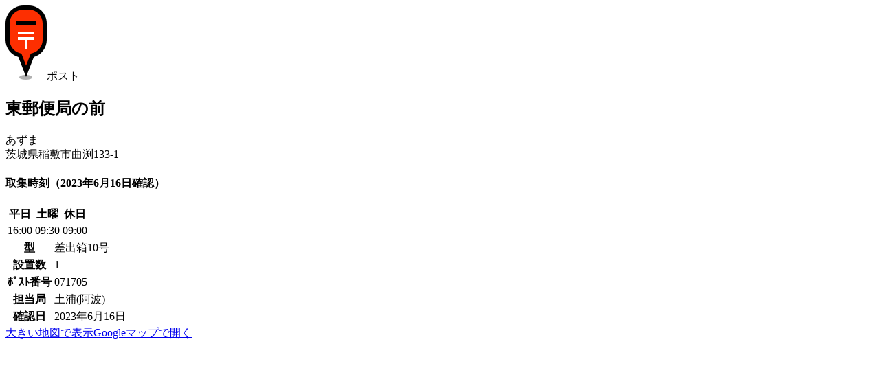

--- FILE ---
content_type: text/html; charset=UTF-8
request_url: https://www.postmap.org/map/45357
body_size: 7359
content:
<!DOCTYPE html>
<html lang="ja">
<head>
<meta charset="utf-8">
<title>【ポスト】東郵便局の前 | ポストマップ</title>
<link rel="canonical" href="https://www.postmap.org/map/45357">

<meta name="description" content="差出箱10号。茨城県稲敷市曲渕133-1。">
<meta name="thumbnail" content="https://www.postmap.org/img/post.png">
<link rel="stylesheet" type="text/css" href="/css/common.css?0.63">
<link rel="stylesheet" type="text/css" href="/css/leaflet.css?1.9.4">
<link rel="stylesheet" type="text/css" href="/css/mapview.css?0.63">
<script type="text/javascript" src="/js/jquery-3.6.4.min.js"></script>
<script type="text/javascript" src="/js/common.js?0.63"></script>
<script type="text/javascript" src="/js/leaflet.js?1.9.4"></script>
<script type="text/javascript" src="/js/mapview.js?0.63"></script>

<!-- Global site tag (gtag.js) - Google Analytics -->
<script async src="https://www.googletagmanager.com/gtag/js?id=UA-174027860-1"></script>
<script>
  window.dataLayer = window.dataLayer || [];
  function gtag(){dataLayer.push(arguments);}
  gtag('js', new Date());

  gtag('config', 'UA-174027860-1');
</script>


<script type="text/javascript">
var _csrftoken = 'oA9PiOJHZiZuqt6ZfBkek43Ac7EqNBzXoER5';
var _photourl = 'https://files.postmap.org/';
var _user = null;
</script>

<meta name="viewport" content="width=device-width,initial-scale=1">
<link rel="shortcut icon" href="/img/icon.png">
</head>
<body id="body_map">

<div id="mainWrapper">

<a href="/" class="goHome" title="HOME"></a><div id="headIcon"><img src="/img/marker/1.png" class="icon">ポスト</div><h2>東郵便局の前</h2><div class="kana">あずま</div><div class="addr">茨城県稲敷市曲渕133-1</div><div id="mapWrapper"><div id="mapCanvas"></div></div><div id="photos"><a href="/photo/1094165" width="84" height="150" class="loading"></a><a href="/photo/1094164" width="266" height="150" class="loading"></a><a href="/photo/129217" width="200" height="150" class="loading"></a><a href="/photo/129218" width="200" height="150" class="loading"></a><a href="/photo/129219" width="200" height="150" class="loading"></a></div><section><h4>取集時刻（2023年6月16日確認）</h4><table class="posttime"><thead><tr><th>平日</th><th>土曜</th><th>休日</th></tr></thead><tbody><tr><td>16:00</td><td>09:30</td><td>09:00</td></tr></tbody></table></section><section><table class="info"><tr><th>型</th><td>差出箱10号</td></tr><tr><th>設置数</th><td>1</td></tr><tr><th>ﾎﾟｽﾄ番号</th><td>071705</td></tr><tr><th>担当局</th><td>土浦(阿波)</td></tr><tr><th>確認日</th><td>2023年6月16日</td></tr></table></section><section class="links"><a href="/map?id=45357">大きい地図で表示</a><a href="https://www.google.co.jp/maps/search/35.910277,140.415686" target="google" class="googleMapsLink">Googleマップで開く</a></section><div class="ads">
<script async src="https://pagead2.googlesyndication.com/pagead/js/adsbygoogle.js"></script>
<!-- sq -->
<ins class="adsbygoogle"
     style="display:block"
     data-ad-client="ca-pub-2858062111819904"
     data-ad-slot="4255048043"
     data-ad-format="auto"
     data-full-width-responsive="true"></ins>
<script>
     (adsbygoogle = window.adsbygoogle || []).push({});
</script>
</div>
<section><h4>近くの郵便ポスト</h4><ul class="nearby"><li class="cf"><code class="icon-1"></code><span><a href="/map/1057909">今</a><small>千葉県香取郡神崎町今12</small><small>1,133m, 差出箱14号</small></span></li><li class="cf"><code class="icon-1"></code><span><a href="/map/57833">セブンイレブン千葉神崎店前</a><small>千葉県香取郡神崎町神崎本宿3206-2</small><small>1,371m, 差出箱14号</small></span></li><li class="cf"><code class="icon-1"></code><span><a href="/map/58856">弥六商店</a><small>千葉県香取郡神崎町神崎本宿2034-1</small><small>1,270m, 差出箱14号</small></span></li><li class="cf"><code class="icon-1"></code><span><a href="/map/3441">神崎郵便局の前</a><small>千葉県香取郡神崎町神崎本宿185-2</small><small>1,404m, 差出箱10号</small></span></li><li class="cf"><code class="icon-1"></code><span><a href="/map/57834">片岡酒店</a><small>千葉県香取郡神崎町神崎本宿1932</small><small>1,468m, 差出箱14号</small></span></li><li class="cf"><code class="icon-1"></code><span><a href="/map/143880">ＪＲ下総神崎駅前</a><small>千葉県香取郡神崎町郡1235</small><small>1,765m, 差出箱14号</small></span></li><li class="cf"><code class="icon-1"></code><span><a href="/map/447977">佐原組新田</a><small>茨城県稲敷市佐原組新田131</small><small>1,723m, 差出箱14号</small></span></li><li class="cf"><code class="icon-1"></code><span><a href="/map/57832">ミニストップ神崎町郡店前</a><small>千葉県香取郡神崎町郡151</small><small>1,862m, 差出箱14号</small></span></li><li class="cf"><code class="icon-1"></code><span><a href="/map/1057913">シロキヤ金物店そば</a><small>千葉県香取郡神崎町神崎本宿2396-3</small><small>1,599m, 差出箱9号</small></span></li><li class="cf"><code class="icon-1"></code><span><a href="/map/57835">神崎コミュニティーセンター前</a><small>千葉県香取郡神崎町神崎神宿252-1</small><small>1,745m, 差出箱14号</small></span></li><li><script async src="https://pagead2.googlesyndication.com/pagead/js/adsbygoogle.js"></script>
<ins class="adsbygoogle"
     style="display:block"
     data-ad-format="fluid"
     data-ad-layout-key="-i7+6-v-21+6x"
     data-ad-client="ca-pub-2858062111819904"
     data-ad-slot="4757287522"></ins>
<script>
     (adsbygoogle = window.adsbygoogle || []).push({});
</script>
</li></ul></section><section><h4>近くの郵便局</h4><ul class="nearby"><li class="cf"><code class="icon-3"></code><span><a href="/map/84161">東郵便局</a><small>茨城県稲敷市曲渕133-1</small><small>12m</small></span></li><li class="cf"><code class="icon-3"></code><span><a href="/map/63668">神崎郵便局</a><small>千葉県香取郡神崎町神崎本宿185-2</small><small>1,396m</small></span></li><li class="cf"><code class="icon-3"></code><span><a href="/map/63669">佐原堀之内郵便局</a><small>千葉県香取市堀之内2150</small><small>2,753m</small></span></li><li class="cf"><code class="icon-3"></code><span><a href="/map/84160">あずま伊崎郵便局</a><small>茨城県稲敷市伊佐部1830-10</small><small>3,189m</small></span></li></ul></section>
<script type="text/javascript">

var _data = {"icon":1,"lat":35.910277,"lng":140.415686,"photos":[{"pid":1094165,"filepath":"files\/202304\/1681666362_7905_45357_QazYjw7E.jpg","w":576,"h":1024,"t":1669022333,"memo":"","uid":7905},{"pid":1094164,"filepath":"files\/202304\/1681666362_7905_45357_KlII6q7n.jpg","w":1024,"h":576,"t":1669022325,"memo":"","uid":7905},{"pid":129217,"filepath":"files\/node200807\/1216077624.jpg","w":640,"h":480,"t":1216077624,"memo":"東郵便局の前","uid":1133},{"pid":129218,"filepath":"files\/node200807\/1216077625.jpg","w":640,"h":480,"t":1216077625,"memo":"東郵便局の前","uid":1133},{"pid":129219,"filepath":"files\/node200807\/1216077626.jpg","w":640,"h":480,"t":1216077626,"memo":"東郵便局の前","uid":1133}]};

</script>

</div>

<footer><a href="/">TOP</a><a href="/about">運営等</a><a href="/terms">利用規約・個人情報</a><a href="/help">ヘルプ</a></footer>
</body>
</html>


--- FILE ---
content_type: text/html; charset=utf-8
request_url: https://www.google.com/recaptcha/api2/aframe
body_size: 267
content:
<!DOCTYPE HTML><html><head><meta http-equiv="content-type" content="text/html; charset=UTF-8"></head><body><script nonce="m3aNSsZN_xdPxg62cXUtgQ">/** Anti-fraud and anti-abuse applications only. See google.com/recaptcha */ try{var clients={'sodar':'https://pagead2.googlesyndication.com/pagead/sodar?'};window.addEventListener("message",function(a){try{if(a.source===window.parent){var b=JSON.parse(a.data);var c=clients[b['id']];if(c){var d=document.createElement('img');d.src=c+b['params']+'&rc='+(localStorage.getItem("rc::a")?sessionStorage.getItem("rc::b"):"");window.document.body.appendChild(d);sessionStorage.setItem("rc::e",parseInt(sessionStorage.getItem("rc::e")||0)+1);localStorage.setItem("rc::h",'1770103454575');}}}catch(b){}});window.parent.postMessage("_grecaptcha_ready", "*");}catch(b){}</script></body></html>